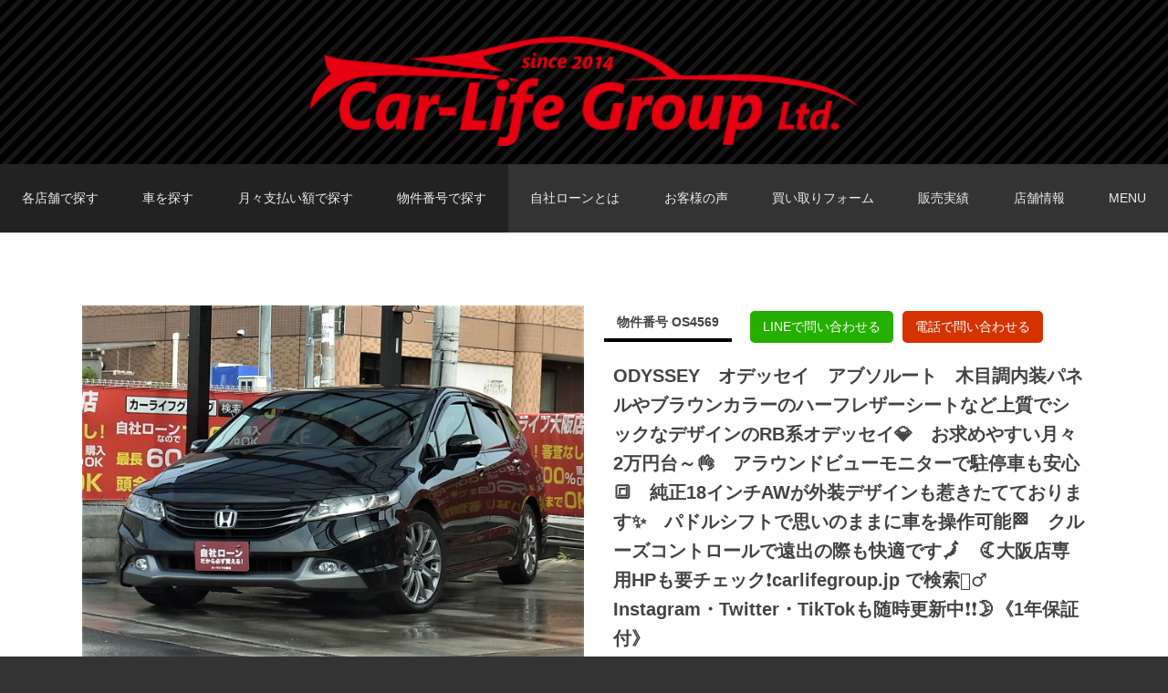

--- FILE ---
content_type: text/html; charset=UTF-8
request_url: https://loanok.jp/cars/202094
body_size: 12938
content:
<!DOCTYPE html>
<html lang="ja">
<head>
<meta charset="UTF-8">
<meta name="viewport" content="width=device-width, initial-scale=1, user-scalable=yes">
<title>ODYSSEYオデッセイアブソルート木目調内装パネルやブラウンカラーのハーフレザーシートなど上質でシ | 自社ローン カーライフグループ大阪店</title>
<meta name="description" content="カーライフ大阪店のODYSSEYオデッセイアブソルート木目調内装パネルやブラウンカラーのハーフレザーシートなど上質でシページです。純正HDDナビ（CD・DVD・フルセグTV・ミュージックサーバー）アラウンドビューモニター（全方位カメラ）ハーフレザーシート後席送風スイッチビルトインETC革巻きステアリングステアリングスイッチクルーズコントロールパドルシフトUS" />
<meta name="keywords" content="自社ローン,カーライフ,福岡,審査なし,中古車,ブラック,オートローン,大阪店" />
<meta property="og:title" content="ODYSSEYオデッセイアブソルート木目調内装パネルやブラウンカラーのハーフレザーシートなど上質でシ | 自社ローン カーライフグループ大阪店" />
<meta property="og:description" content="カーライフ大阪店のODYSSEYオデッセイアブソルート木目調内装パネルやブラウンカラーのハーフレザーシートなど上質でシページです。純正HDDナビ（CD・DVD・フルセグTV・ミュージックサーバー）アラウンドビューモニター（全方位カメラ）ハーフレザーシート後席送風スイッチビルトインETC革巻きステアリングステアリングスイッチクルーズコントロールパドルシフトUS"/>
<meta property="og:type" content="article" />
<meta property="og:url" content="https://loanok.jp/cars/202094" />
<meta property="og:image" content="https://loanok.jp/app/wp-content/uploads/2022/07/R0041721.Cjpg_.jpg" />
<meta property="og:site_name" content="自社ローン カーライフグループ" />
<meta name='robots' content='max-image-preview:large' />
<link rel='stylesheet' id='wp-block-library-css'  href='https://loanok.jp/app/wp-includes/css/dist/block-library/style.min.css?ver=6.0.11' media='all' />
<style id='global-styles-inline-css'>
body{--wp--preset--color--black: #000000;--wp--preset--color--cyan-bluish-gray: #abb8c3;--wp--preset--color--white: #ffffff;--wp--preset--color--pale-pink: #f78da7;--wp--preset--color--vivid-red: #cf2e2e;--wp--preset--color--luminous-vivid-orange: #ff6900;--wp--preset--color--luminous-vivid-amber: #fcb900;--wp--preset--color--light-green-cyan: #7bdcb5;--wp--preset--color--vivid-green-cyan: #00d084;--wp--preset--color--pale-cyan-blue: #8ed1fc;--wp--preset--color--vivid-cyan-blue: #0693e3;--wp--preset--color--vivid-purple: #9b51e0;--wp--preset--gradient--vivid-cyan-blue-to-vivid-purple: linear-gradient(135deg,rgba(6,147,227,1) 0%,rgb(155,81,224) 100%);--wp--preset--gradient--light-green-cyan-to-vivid-green-cyan: linear-gradient(135deg,rgb(122,220,180) 0%,rgb(0,208,130) 100%);--wp--preset--gradient--luminous-vivid-amber-to-luminous-vivid-orange: linear-gradient(135deg,rgba(252,185,0,1) 0%,rgba(255,105,0,1) 100%);--wp--preset--gradient--luminous-vivid-orange-to-vivid-red: linear-gradient(135deg,rgba(255,105,0,1) 0%,rgb(207,46,46) 100%);--wp--preset--gradient--very-light-gray-to-cyan-bluish-gray: linear-gradient(135deg,rgb(238,238,238) 0%,rgb(169,184,195) 100%);--wp--preset--gradient--cool-to-warm-spectrum: linear-gradient(135deg,rgb(74,234,220) 0%,rgb(151,120,209) 20%,rgb(207,42,186) 40%,rgb(238,44,130) 60%,rgb(251,105,98) 80%,rgb(254,248,76) 100%);--wp--preset--gradient--blush-light-purple: linear-gradient(135deg,rgb(255,206,236) 0%,rgb(152,150,240) 100%);--wp--preset--gradient--blush-bordeaux: linear-gradient(135deg,rgb(254,205,165) 0%,rgb(254,45,45) 50%,rgb(107,0,62) 100%);--wp--preset--gradient--luminous-dusk: linear-gradient(135deg,rgb(255,203,112) 0%,rgb(199,81,192) 50%,rgb(65,88,208) 100%);--wp--preset--gradient--pale-ocean: linear-gradient(135deg,rgb(255,245,203) 0%,rgb(182,227,212) 50%,rgb(51,167,181) 100%);--wp--preset--gradient--electric-grass: linear-gradient(135deg,rgb(202,248,128) 0%,rgb(113,206,126) 100%);--wp--preset--gradient--midnight: linear-gradient(135deg,rgb(2,3,129) 0%,rgb(40,116,252) 100%);--wp--preset--duotone--dark-grayscale: url('#wp-duotone-dark-grayscale');--wp--preset--duotone--grayscale: url('#wp-duotone-grayscale');--wp--preset--duotone--purple-yellow: url('#wp-duotone-purple-yellow');--wp--preset--duotone--blue-red: url('#wp-duotone-blue-red');--wp--preset--duotone--midnight: url('#wp-duotone-midnight');--wp--preset--duotone--magenta-yellow: url('#wp-duotone-magenta-yellow');--wp--preset--duotone--purple-green: url('#wp-duotone-purple-green');--wp--preset--duotone--blue-orange: url('#wp-duotone-blue-orange');--wp--preset--font-size--small: 13px;--wp--preset--font-size--medium: 20px;--wp--preset--font-size--large: 36px;--wp--preset--font-size--x-large: 42px;}.has-black-color{color: var(--wp--preset--color--black) !important;}.has-cyan-bluish-gray-color{color: var(--wp--preset--color--cyan-bluish-gray) !important;}.has-white-color{color: var(--wp--preset--color--white) !important;}.has-pale-pink-color{color: var(--wp--preset--color--pale-pink) !important;}.has-vivid-red-color{color: var(--wp--preset--color--vivid-red) !important;}.has-luminous-vivid-orange-color{color: var(--wp--preset--color--luminous-vivid-orange) !important;}.has-luminous-vivid-amber-color{color: var(--wp--preset--color--luminous-vivid-amber) !important;}.has-light-green-cyan-color{color: var(--wp--preset--color--light-green-cyan) !important;}.has-vivid-green-cyan-color{color: var(--wp--preset--color--vivid-green-cyan) !important;}.has-pale-cyan-blue-color{color: var(--wp--preset--color--pale-cyan-blue) !important;}.has-vivid-cyan-blue-color{color: var(--wp--preset--color--vivid-cyan-blue) !important;}.has-vivid-purple-color{color: var(--wp--preset--color--vivid-purple) !important;}.has-black-background-color{background-color: var(--wp--preset--color--black) !important;}.has-cyan-bluish-gray-background-color{background-color: var(--wp--preset--color--cyan-bluish-gray) !important;}.has-white-background-color{background-color: var(--wp--preset--color--white) !important;}.has-pale-pink-background-color{background-color: var(--wp--preset--color--pale-pink) !important;}.has-vivid-red-background-color{background-color: var(--wp--preset--color--vivid-red) !important;}.has-luminous-vivid-orange-background-color{background-color: var(--wp--preset--color--luminous-vivid-orange) !important;}.has-luminous-vivid-amber-background-color{background-color: var(--wp--preset--color--luminous-vivid-amber) !important;}.has-light-green-cyan-background-color{background-color: var(--wp--preset--color--light-green-cyan) !important;}.has-vivid-green-cyan-background-color{background-color: var(--wp--preset--color--vivid-green-cyan) !important;}.has-pale-cyan-blue-background-color{background-color: var(--wp--preset--color--pale-cyan-blue) !important;}.has-vivid-cyan-blue-background-color{background-color: var(--wp--preset--color--vivid-cyan-blue) !important;}.has-vivid-purple-background-color{background-color: var(--wp--preset--color--vivid-purple) !important;}.has-black-border-color{border-color: var(--wp--preset--color--black) !important;}.has-cyan-bluish-gray-border-color{border-color: var(--wp--preset--color--cyan-bluish-gray) !important;}.has-white-border-color{border-color: var(--wp--preset--color--white) !important;}.has-pale-pink-border-color{border-color: var(--wp--preset--color--pale-pink) !important;}.has-vivid-red-border-color{border-color: var(--wp--preset--color--vivid-red) !important;}.has-luminous-vivid-orange-border-color{border-color: var(--wp--preset--color--luminous-vivid-orange) !important;}.has-luminous-vivid-amber-border-color{border-color: var(--wp--preset--color--luminous-vivid-amber) !important;}.has-light-green-cyan-border-color{border-color: var(--wp--preset--color--light-green-cyan) !important;}.has-vivid-green-cyan-border-color{border-color: var(--wp--preset--color--vivid-green-cyan) !important;}.has-pale-cyan-blue-border-color{border-color: var(--wp--preset--color--pale-cyan-blue) !important;}.has-vivid-cyan-blue-border-color{border-color: var(--wp--preset--color--vivid-cyan-blue) !important;}.has-vivid-purple-border-color{border-color: var(--wp--preset--color--vivid-purple) !important;}.has-vivid-cyan-blue-to-vivid-purple-gradient-background{background: var(--wp--preset--gradient--vivid-cyan-blue-to-vivid-purple) !important;}.has-light-green-cyan-to-vivid-green-cyan-gradient-background{background: var(--wp--preset--gradient--light-green-cyan-to-vivid-green-cyan) !important;}.has-luminous-vivid-amber-to-luminous-vivid-orange-gradient-background{background: var(--wp--preset--gradient--luminous-vivid-amber-to-luminous-vivid-orange) !important;}.has-luminous-vivid-orange-to-vivid-red-gradient-background{background: var(--wp--preset--gradient--luminous-vivid-orange-to-vivid-red) !important;}.has-very-light-gray-to-cyan-bluish-gray-gradient-background{background: var(--wp--preset--gradient--very-light-gray-to-cyan-bluish-gray) !important;}.has-cool-to-warm-spectrum-gradient-background{background: var(--wp--preset--gradient--cool-to-warm-spectrum) !important;}.has-blush-light-purple-gradient-background{background: var(--wp--preset--gradient--blush-light-purple) !important;}.has-blush-bordeaux-gradient-background{background: var(--wp--preset--gradient--blush-bordeaux) !important;}.has-luminous-dusk-gradient-background{background: var(--wp--preset--gradient--luminous-dusk) !important;}.has-pale-ocean-gradient-background{background: var(--wp--preset--gradient--pale-ocean) !important;}.has-electric-grass-gradient-background{background: var(--wp--preset--gradient--electric-grass) !important;}.has-midnight-gradient-background{background: var(--wp--preset--gradient--midnight) !important;}.has-small-font-size{font-size: var(--wp--preset--font-size--small) !important;}.has-medium-font-size{font-size: var(--wp--preset--font-size--medium) !important;}.has-large-font-size{font-size: var(--wp--preset--font-size--large) !important;}.has-x-large-font-size{font-size: var(--wp--preset--font-size--x-large) !important;}
</style>
<link rel='stylesheet' id='cf7cf-style-css'  href='https://loanok.jp/app/wp-content/plugins/cf7-conditional-fields/style.css?ver=2.2.3' media='all' />
<script src='https://loanok.jp/app/wp-includes/js/jquery/jquery.min.js?ver=3.6.0' id='jquery-core-js'></script>
<script src='https://loanok.jp/app/wp-includes/js/jquery/jquery-migrate.min.js?ver=3.3.2' id='jquery-migrate-js'></script>
<script id='wpstg-global-js-extra'>
var wpstg = {"nonce":"bf9827d060"};
</script>
<script src='https://loanok.jp/app/wp-content/plugins/wp-staging/assets/js/dist/wpstg-blank-loader.min.js?ver=6.0.11' id='wpstg-global-js'></script>
<link rel="https://api.w.org/" href="https://loanok.jp/wp-json/" /><link rel="canonical" href="https://loanok.jp/cars/202094" />
<link rel="alternate" type="application/json+oembed" href="https://loanok.jp/wp-json/oembed/1.0/embed?url=https%3A%2F%2Floanok.jp%2Fcars%2F202094" />
<link rel="alternate" type="text/xml+oembed" href="https://loanok.jp/wp-json/oembed/1.0/embed?url=https%3A%2F%2Floanok.jp%2Fcars%2F202094&#038;format=xml" />
<link rel="icon" type="image/png" href="https://loanok.jp/app/wp-content/themes/carlife/assets/img/favicon.ico">
<link rel="stylesheet" media="all" href="https://loanok.jp/app/wp-content/themes/carlife/assets/css/default.css">
<link rel="stylesheet" media="all" href="https://loanok.jp/app/wp-content/themes/carlife/assets/css/font-awesome.min.css">
<link rel="stylesheet" href="//cdnjs.cloudflare.com/ajax/libs/fancybox/3.3.0/jquery.fancybox.min.css" />
<link rel="stylesheet" media="all" href="https://loanok.jp/app/wp-content/themes/carlife/assets/css/style.css?20260119">
<link rel="stylesheet" type="text/css" href="https://loanok.jp/app/wp-content/themes/carlife/assets/js/slick/slick.css" media="screen" />
<link rel="stylesheet" type="text/css" href="https://loanok.jp/app/wp-content/themes/carlife/assets/js/slick/slick-theme.css" media="screen" />
<style type=text/css>
.header-line-title{
    font-weight:bold;
    font-size:2em;
}
.header-line-subtitle{
    font-weight:bold;
    font-size:1.25em;
    margin-top:1em;
}
.header-line{
    display: grid;
    grid-template-columns:1fr 1fr 1fr;
    gap:10px;
    max-width:800px;
    margin:0 auto;
}
.header-line-inner{
    text-align:center;
    border:1px solid #fff;
    padding:10px 5px;

}
.header-line-inner>p{
    color:#fff;
    font-weight:bold;
    font-size:1.25em;
}
.header-line-btn{
}
.header-line-btn>img{
    width:unset;
}
@media not all and (min-width: 768px) {
    .header-line-subtitle{
    font-weight:bold;
    font-size:1em;
}
    .header-line{
        display: grid;
    grid-template-columns:1fr 1fr 1fr;
    gap:2px;
    width:100vw;
    margin:0 auto;
    }
    .header-line-inner{
        border:none;
    }
}
</style>
<script async src="https://www.googletagmanager.com/gtag/js?id=UA-114861494-1"></script>
<script>
  window.dataLayer = window.dataLayer || [];
  function gtag(){dataLayer.push(arguments);}
  gtag('js', new Date());
  gtag('config', 'UA-114861494-1');
</script>
<!-- Global site tag (gtag.js) - Google Ads: 799203478 -->
<script async src="https://www.googletagmanager.com/gtag/js?id=AW-799203478"></script>
<script>
  window.dataLayer = window.dataLayer || [];
  function gtag(){dataLayer.push(arguments);}
  gtag('js', new Date());

  gtag('config', 'AW-799203478');
</script>

    <script>
    window.addEventListener('load', function() {
    var selectors = document.querySelectorAll('[href*="tel:0474099818"]');
    for(var id=0; id <selectors.length; id++){
    selectors[id].addEventListener('click',  function() {
  gtag('event', 'conversion', {'send_to': 'AW-799203478/0dMNCImypOsBEJbBi_0C'});
    });
    }
    });
    </script>
    
    <script>
    window.addEventListener('load', function() {
    var selectors = document.querySelectorAll('[href*="https://loanok.jp/rentacarform.html?store=TOKYO"],[href*="https://loanok.jp/rentacar_delivery__form.html?store=TOKYO"]');
    for(var id=0; id <selectors.length; id++){
    selectors[id].addEventListener('click',  function() {
 gtag('event', 'conversion', {'send_to': 'AW-799203478/A5ceCPOqpOsBEJbBi_0C'});
    });
    }
    });
    </script>
    
        <script>
    window.addEventListener('load', function() {
    var selectors = document.querySelectorAll('[href*="tel:0929388871"]');
    for(var id=0; id <selectors.length; id++){
    selectors[id].addEventListener('click',  function() {
  gtag('event', 'conversion', {'send_to': 'AW-799203478/uoLRCPqilusBEJbBi_0C'});
    });
    }
    });
    </script>
    
    <script>
    window.addEventListener('load', function() {
    var selectors = document.querySelectorAll('[href*="https://loanok.jp/rentacarform.html?store=福岡店"],[href*="https://loanok.jp/rentacar_delivery__form.html?store=福岡店"]');
    for(var id=0; id <selectors.length; id++){
    selectors[id].addEventListener('click',  function() {
 gtag('event', 'conversion', {'send_to': 'AW-799203478/pjfWCJmVlusBEJbBi_0C'});
    });
    }
    });
    </script>
</head>

<body>
<div class="bodywrap">

    <header class="header">

        <div class="l_1 header_wrap">

                <h1>カーライフグループ</h1>
            <p class="logoimg"><a href="https://loanok.jp/"><img src="https://loanok.jp/app/wp-content/themes/carlife/assets/img/logo_head.png" alt="カーライフグループ"></a></p>
        </div>

        <div class="navpc">
            <nav class="l_1 mx_1440 flex fz_14">
                <ul class="ddmenu">
                    <li class="priority_1st bgg"><span class="no_link">各店舗で探す</span>
                        <ul>
                            <li>
                                <form role="search" method="get" id="searchform" action="https://loanok.jp/" >
                                    <input type="hidden" name="post_type" value="cars">
                                    <input type="hidden" name="form_type" value="store">
                                    <input type="hidden" name="store_id" value="3">
                                    <label for="submit_btn3" class="ddmenu_submit__label">TOKYO店在庫車両</label>
                                    <button type="submit" id="submit_btn3" value="" name="s" class="ddmenu_submit"></button>
                                </form>
                            </li>
                            <li>
                                <form role="search" method="get" id="searchform" action="https://loanok.jp/" >
                                    <input type="hidden" name="post_type" value="cars">
                                    <input type="hidden" name="form_type" value="store">
                                    <input type="hidden" name="store_id" value="2">
                                    <label for="submit_btn2" class="ddmenu_submit__label">大阪店在庫車両</label>
                                    <button type="submit" id="submit_btn2" value="" name="s" class="ddmenu_submit"></button>
                                </form>
                            </li>
                            <li>
                                <form role="search" method="get" id="searchform" action="https://loanok.jp/" >
                                    <input type="hidden" name="post_type" value="cars">
                                    <input type="hidden" name="form_type" value="store">
                                    <input type="hidden" name="store_id" value="1">
                                    <label for="submit_btn1" class="ddmenu_submit__label">福岡店在庫車両</label>
                                    <button type="submit" id="submit_btn1" value="" name="s" class="ddmenu_submit"></button>
                                </form>
                            </li>
                        </ul>
                    </li>
                    <li class="priority_1st bgg"><span class="no_link">車を探す</span>
                            <ul>
                                <li><a href="https://loanok.jp/uc_main_type.html">車種で探す</a></li>
                                <li><a href="https://loanok.jp/manufacturer.html">メーカーで探す</a></li>
                            </ul>
                        </li>
                    <li class="priority_1st bgg"><span class="no_link">月々支払い額で探す</span>
                        <ul>
                            <li>
                                <form role="search" method="get" id="searchform" action="https://loanok.jp/" >
                                <input type="hidden" name="post_type" value="cars">
                                <input type="hidden" name="form_type" value="price">
                                <input type="hidden" name="price_bottom" value="0">
                                <input type="hidden" name="price_up" value="19999">
                                <label for="submit_btn__price1" class="ddmenu_submit__label">〜19,999円</label>
                                <button type="submit" id="submit_btn__price1" value="" name="s" class="ddmenu_submit"></button>
                                </form>
                            </li>
                            <li>
                                <form role="search" method="get" id="searchform" action="https://loanok.jp/" >
                                <input type="hidden" name="post_type" value="cars">
                                <input type="hidden" name="form_type" value="price">
                                <input type="hidden" name="price_bottom" value="20000">
                                <input type="hidden" name="price_up" value="29999">
                                <label for="submit_btn__price3" class="ddmenu_submit__label">20,000円〜29,999円</label>
                                <button type="submit" id="submit_btn__price3" value="" name="s" class="ddmenu_submit"></button>
                                </form>
                            </li>
                            <li>
                                <form role="search" method="get" id="searchform" action="https://loanok.jp/" >
                                <input type="hidden" name="post_type" value="cars">
                                <input type="hidden" name="form_type" value="price">
                                <input type="hidden" name="price_bottom" value="30000">
                                <input type="hidden" name="price_up" value="39999">
                                <label for="submit_btn__price4" class="ddmenu_submit__label">30,000円〜39,999円</label>
                                <button type="submit" id="submit_btn__price4" value="" name="s" class="ddmenu_submit"></button>
                                </form>
                            </li>
                            <li>
                                <form role="search" method="get" id="searchform" action="https://loanok.jp/" >
                                <input type="hidden" name="post_type" value="cars">
                                <input type="hidden" name="form_type" value="price">
                                <input type="hidden" name="price_bottom" value="40000">
                                <input type="hidden" name="price_up" value="49999">
                                <label for="submit_btn__price5" class="ddmenu_submit__label">40,000円〜49,999円</label>
                                <button type="submit" id="submit_btn__price5" value="" name="s" class="ddmenu_submit"></button>
                                </form>
                            </li>
                            <li>
                                <form role="search" method="get" id="searchform" action="https://loanok.jp/" >
                                <input type="hidden" name="post_type" value="cars">
                                <input type="hidden" name="form_type" value="price">
                                <input type="hidden" name="price_bottom" value="50000">
                                <input type="hidden" name="price_up" value="200000">
                                <label for="submit_btn__price6" class="ddmenu_submit__label">50,000円〜</label>
                                <button type="submit" id="submit_btn__price6" value="" name="s" class="ddmenu_submit"></button>
                                </form>
                            </li>
                        </ul>
                    </li>
                    <li class="priority_3rd bgg nav_search">
                        <div class="searchbtn" id="nav_searchbtn">物件番号で探す</div>
                        <div class="searchform_wrap" id="nav_searchform">
                            <form role="search" method="get" id="searchform_btm" action="https://loanok.jp/" >
                                <input type="text" value="" name="item_num" placeholder="物件番号" />
                                <input type="hidden" name="post_type" value="cars">
                                <input type="hidden" name="form_type" value="item_number">
                                <label for="submit_btn_btm" class="submit_btn__label"><i class="fa fa-search"></i></label>
                                <button type="submit" id="submit_btn_btm" value="" name="s" class="ddmenu_submit"></button>
                            </form>
                        </div>
                    </li>
                    <li class="priority_2nd"><a href="https://loanok.jp/myloan.html">自社ローンとは</a></li>
                    <li class="priority_4th"><span class="no_link">お客様の声</span>
                        <ul>
                            <li>
                                <a href="http://www.carsensor.net/shop/chiba/307941003/review/" target="_blank" rel="nofollow">カーセンサーTOKYO店の口コミ</a>
                            </li>
                            <li>
                                <a href="http://www.carsensor.net/shop/osaka/312366001/review/" target="_blank" rel="nofollow">カーセンサー大阪店の口コミ</a>
                            </li>
                            <li>
                                <a href="http://www.carsensor.net/shop/fukuoka/307941001/review/" target="_blank" rel="nofollow">カーセンサー福岡店の口コミ</a>
                            </li>
                            <li>
                                <a href="https://www.goo-net.com/user_review/0520259/detail.html" target="_blank" rel="nofollow">グーネットTOKYO店の口コミ</a>
                            </li>
                            <li>
                                <a href="https://www.goo-net.com/user_review/0802583/detail.html" target="_blank" rel="nofollow">グーネット福岡店の口コミ</a>
                            </li>
                        </ul>
                    </li>
                    <li class="priority_4th"><a href="https://loanok.jp/purchaseform.html">買い取りフォーム</a></li>
                    <li class="priority_3rd"><a href="https://loanok.jp/soldout.html">販売実績</a></li>
                    <li class="priority_2nd"><a href="https://loanok.jp/shop000.html">店舗情報</a></li>
                    <li class="menu_trigger">MENU</li>
                </ul>
            </nav>
        </div>

    </header>

<main class="c_single_wrap">
  <div class="l_1 l_side">

    <div class="flex c_single_01">
      <div class="c_l">
                <ul class="carimg_slider">
          <li class="carimg_thumb1"><img width="1280" height="960" src="https://loanok.jp/app/wp-content/uploads/2022/07/R0041721.Cjpg_.jpg" class="cars_img__lrg carimg_thumb1" alt="" loading="lazy" srcset="https://loanok.jp/app/wp-content/uploads/2022/07/R0041721.Cjpg_.jpg 1280w, https://loanok.jp/app/wp-content/uploads/2022/07/R0041721.Cjpg_-768x576.jpg 768w, https://loanok.jp/app/wp-content/uploads/2022/07/R0041721.Cjpg_-400x300.jpg 400w" sizes="(max-width: 1280px) 100vw, 1280px" /></li><li class="carimg_thumb2"><img width="1280" height="960" src="https://loanok.jp/app/wp-content/uploads/2022/07/R0041723.Cjpg_.jpg" class="cars_img__lrg carimg_thumb2" alt="" loading="lazy" srcset="https://loanok.jp/app/wp-content/uploads/2022/07/R0041723.Cjpg_.jpg 1280w, https://loanok.jp/app/wp-content/uploads/2022/07/R0041723.Cjpg_-768x576.jpg 768w, https://loanok.jp/app/wp-content/uploads/2022/07/R0041723.Cjpg_-400x300.jpg 400w" sizes="(max-width: 1280px) 100vw, 1280px" /></li><li class="carimg_thumb3"><img width="1280" height="960" src="https://loanok.jp/app/wp-content/uploads/2022/07/R0041693.Cjpg_.jpg" class="cars_img__lrg carimg_thumb3" alt="" loading="lazy" srcset="https://loanok.jp/app/wp-content/uploads/2022/07/R0041693.Cjpg_.jpg 1280w, https://loanok.jp/app/wp-content/uploads/2022/07/R0041693.Cjpg_-768x576.jpg 768w, https://loanok.jp/app/wp-content/uploads/2022/07/R0041693.Cjpg_-400x300.jpg 400w" sizes="(max-width: 1280px) 100vw, 1280px" /></li><li class="carimg_thumb4"><img width="1280" height="960" src="https://loanok.jp/app/wp-content/uploads/2022/07/R0041690.Cjpg_.jpg" class="cars_img__lrg carimg_thumb4" alt="" loading="lazy" srcset="https://loanok.jp/app/wp-content/uploads/2022/07/R0041690.Cjpg_.jpg 1280w, https://loanok.jp/app/wp-content/uploads/2022/07/R0041690.Cjpg_-768x576.jpg 768w, https://loanok.jp/app/wp-content/uploads/2022/07/R0041690.Cjpg_-400x300.jpg 400w" sizes="(max-width: 1280px) 100vw, 1280px" /></li><li class="carimg_thumb5"><img width="1280" height="960" src="https://loanok.jp/app/wp-content/uploads/2022/07/R0041718C.jpg" class="cars_img__lrg carimg_thumb5" alt="" loading="lazy" srcset="https://loanok.jp/app/wp-content/uploads/2022/07/R0041718C.jpg 1280w, https://loanok.jp/app/wp-content/uploads/2022/07/R0041718C-768x576.jpg 768w, https://loanok.jp/app/wp-content/uploads/2022/07/R0041718C-400x300.jpg 400w" sizes="(max-width: 1280px) 100vw, 1280px" /></li><li class="carimg_thumb6"><img width="1280" height="960" src="https://loanok.jp/app/wp-content/uploads/2022/07/R0041692.Cjpg_.jpg" class="cars_img__lrg carimg_thumb6" alt="" loading="lazy" srcset="https://loanok.jp/app/wp-content/uploads/2022/07/R0041692.Cjpg_.jpg 1280w, https://loanok.jp/app/wp-content/uploads/2022/07/R0041692.Cjpg_-768x576.jpg 768w, https://loanok.jp/app/wp-content/uploads/2022/07/R0041692.Cjpg_-400x300.jpg 400w" sizes="(max-width: 1280px) 100vw, 1280px" /></li><li class="carimg_thumb7"><img width="1280" height="960" src="https://loanok.jp/app/wp-content/uploads/2022/07/R0041710.jpg" class="cars_img__lrg carimg_thumb7" alt="" loading="lazy" srcset="https://loanok.jp/app/wp-content/uploads/2022/07/R0041710.jpg 1280w, https://loanok.jp/app/wp-content/uploads/2022/07/R0041710-768x576.jpg 768w, https://loanok.jp/app/wp-content/uploads/2022/07/R0041710-400x300.jpg 400w" sizes="(max-width: 1280px) 100vw, 1280px" /></li><li class="carimg_thumb8"><img width="1280" height="960" src="https://loanok.jp/app/wp-content/uploads/2022/07/R0041714.jpg" class="cars_img__lrg carimg_thumb8" alt="" loading="lazy" srcset="https://loanok.jp/app/wp-content/uploads/2022/07/R0041714.jpg 1280w, https://loanok.jp/app/wp-content/uploads/2022/07/R0041714-768x576.jpg 768w, https://loanok.jp/app/wp-content/uploads/2022/07/R0041714-400x300.jpg 400w" sizes="(max-width: 1280px) 100vw, 1280px" /></li><li class="carimg_thumb9"><img width="1280" height="960" src="https://loanok.jp/app/wp-content/uploads/2022/07/R0041712.jpg" class="cars_img__lrg carimg_thumb9" alt="" loading="lazy" srcset="https://loanok.jp/app/wp-content/uploads/2022/07/R0041712.jpg 1280w, https://loanok.jp/app/wp-content/uploads/2022/07/R0041712-768x576.jpg 768w, https://loanok.jp/app/wp-content/uploads/2022/07/R0041712-400x300.jpg 400w" sizes="(max-width: 1280px) 100vw, 1280px" /></li><li class="carimg_thumb10"><img width="1280" height="960" src="https://loanok.jp/app/wp-content/uploads/2022/07/R0041713.jpg" class="cars_img__lrg carimg_thumb10" alt="" loading="lazy" srcset="https://loanok.jp/app/wp-content/uploads/2022/07/R0041713.jpg 1280w, https://loanok.jp/app/wp-content/uploads/2022/07/R0041713-768x576.jpg 768w, https://loanok.jp/app/wp-content/uploads/2022/07/R0041713-400x300.jpg 400w" sizes="(max-width: 1280px) 100vw, 1280px" /></li><li class="carimg_thumb11"><img width="1280" height="960" src="https://loanok.jp/app/wp-content/uploads/2022/07/R0041711.jpg" class="cars_img__lrg carimg_thumb11" alt="" loading="lazy" srcset="https://loanok.jp/app/wp-content/uploads/2022/07/R0041711.jpg 1280w, https://loanok.jp/app/wp-content/uploads/2022/07/R0041711-768x576.jpg 768w, https://loanok.jp/app/wp-content/uploads/2022/07/R0041711-400x300.jpg 400w" sizes="(max-width: 1280px) 100vw, 1280px" /></li><li class="carimg_thumb12"><img width="1280" height="960" src="https://loanok.jp/app/wp-content/uploads/2022/07/R0041731.jpg" class="cars_img__lrg carimg_thumb12" alt="" loading="lazy" srcset="https://loanok.jp/app/wp-content/uploads/2022/07/R0041731.jpg 1280w, https://loanok.jp/app/wp-content/uploads/2022/07/R0041731-768x576.jpg 768w, https://loanok.jp/app/wp-content/uploads/2022/07/R0041731-400x300.jpg 400w" sizes="(max-width: 1280px) 100vw, 1280px" /></li><li class="carimg_thumb13"><img width="1280" height="960" src="https://loanok.jp/app/wp-content/uploads/2022/07/R0041726.jpg" class="cars_img__lrg carimg_thumb13" alt="" loading="lazy" srcset="https://loanok.jp/app/wp-content/uploads/2022/07/R0041726.jpg 1280w, https://loanok.jp/app/wp-content/uploads/2022/07/R0041726-768x576.jpg 768w, https://loanok.jp/app/wp-content/uploads/2022/07/R0041726-400x300.jpg 400w" sizes="(max-width: 1280px) 100vw, 1280px" /></li><li class="carimg_thumb14"><img width="1280" height="960" src="https://loanok.jp/app/wp-content/uploads/2022/07/R0041727.jpg" class="cars_img__lrg carimg_thumb14" alt="" loading="lazy" srcset="https://loanok.jp/app/wp-content/uploads/2022/07/R0041727.jpg 1280w, https://loanok.jp/app/wp-content/uploads/2022/07/R0041727-768x576.jpg 768w, https://loanok.jp/app/wp-content/uploads/2022/07/R0041727-400x300.jpg 400w" sizes="(max-width: 1280px) 100vw, 1280px" /></li><li class="carimg_thumb15"><img width="640" height="480" src="https://loanok.jp/app/wp-content/uploads/2022/07/ae46b1f460ee46f789c27b264a6cb421-2.jpg" class="cars_img__lrg carimg_thumb15" alt="" loading="lazy" srcset="https://loanok.jp/app/wp-content/uploads/2022/07/ae46b1f460ee46f789c27b264a6cb421-2.jpg 640w, https://loanok.jp/app/wp-content/uploads/2022/07/ae46b1f460ee46f789c27b264a6cb421-2-400x300.jpg 400w" sizes="(max-width: 640px) 100vw, 640px" /></li><li class="carimg_thumb16"><img width="1280" height="960" src="https://loanok.jp/app/wp-content/uploads/2022/07/R0041703.jpg" class="cars_img__lrg carimg_thumb16" alt="" loading="lazy" srcset="https://loanok.jp/app/wp-content/uploads/2022/07/R0041703.jpg 1280w, https://loanok.jp/app/wp-content/uploads/2022/07/R0041703-768x576.jpg 768w, https://loanok.jp/app/wp-content/uploads/2022/07/R0041703-400x300.jpg 400w" sizes="(max-width: 1280px) 100vw, 1280px" /></li><li class="carimg_thumb17"><img width="1280" height="960" src="https://loanok.jp/app/wp-content/uploads/2022/07/R0041709.jpg" class="cars_img__lrg carimg_thumb17" alt="" loading="lazy" srcset="https://loanok.jp/app/wp-content/uploads/2022/07/R0041709.jpg 1280w, https://loanok.jp/app/wp-content/uploads/2022/07/R0041709-768x576.jpg 768w, https://loanok.jp/app/wp-content/uploads/2022/07/R0041709-400x300.jpg 400w" sizes="(max-width: 1280px) 100vw, 1280px" /></li><li class="carimg_thumb18"><img width="1280" height="960" src="https://loanok.jp/app/wp-content/uploads/2022/07/R0041696.jpg" class="cars_img__lrg carimg_thumb18" alt="" loading="lazy" srcset="https://loanok.jp/app/wp-content/uploads/2022/07/R0041696.jpg 1280w, https://loanok.jp/app/wp-content/uploads/2022/07/R0041696-768x576.jpg 768w, https://loanok.jp/app/wp-content/uploads/2022/07/R0041696-400x300.jpg 400w" sizes="(max-width: 1280px) 100vw, 1280px" /></li><li class="carimg_thumb19"><img width="1280" height="960" src="https://loanok.jp/app/wp-content/uploads/2022/07/R0041724.jpg" class="cars_img__lrg carimg_thumb19" alt="" loading="lazy" srcset="https://loanok.jp/app/wp-content/uploads/2022/07/R0041724.jpg 1280w, https://loanok.jp/app/wp-content/uploads/2022/07/R0041724-768x576.jpg 768w, https://loanok.jp/app/wp-content/uploads/2022/07/R0041724-400x300.jpg 400w" sizes="(max-width: 1280px) 100vw, 1280px" /></li><li class="carimg_thumb20"><img width="1280" height="960" src="https://loanok.jp/app/wp-content/uploads/2022/07/R0041694.jpg" class="cars_img__lrg carimg_thumb20" alt="" loading="lazy" srcset="https://loanok.jp/app/wp-content/uploads/2022/07/R0041694.jpg 1280w, https://loanok.jp/app/wp-content/uploads/2022/07/R0041694-768x576.jpg 768w, https://loanok.jp/app/wp-content/uploads/2022/07/R0041694-400x300.jpg 400w" sizes="(max-width: 1280px) 100vw, 1280px" /></li><li class="carimg_thumb21"><img width="1280" height="960" src="https://loanok.jp/app/wp-content/uploads/2022/07/R0041688.jpg" class="cars_img__lrg carimg_thumb21" alt="" loading="lazy" srcset="https://loanok.jp/app/wp-content/uploads/2022/07/R0041688.jpg 1280w, https://loanok.jp/app/wp-content/uploads/2022/07/R0041688-768x576.jpg 768w, https://loanok.jp/app/wp-content/uploads/2022/07/R0041688-400x300.jpg 400w" sizes="(max-width: 1280px) 100vw, 1280px" /></li>        </ul>
        <ul class="carimg_slider__thumb">
          <li class="thumb1"><img width="150" height="150" src="https://loanok.jp/app/wp-content/uploads/2022/07/R0041721.Cjpg_-150x150.jpg" class="cars_img__thumbnail" alt="" loading="lazy" /></li><li class="thumb2"><img width="150" height="150" src="https://loanok.jp/app/wp-content/uploads/2022/07/R0041723.Cjpg_-150x150.jpg" class="cars_img__thumbnail" alt="" loading="lazy" /></li><li class="thumb3"><img width="150" height="150" src="https://loanok.jp/app/wp-content/uploads/2022/07/R0041693.Cjpg_-150x150.jpg" class="cars_img__thumbnail" alt="" loading="lazy" /></li><li class="thumb4"><img width="150" height="150" src="https://loanok.jp/app/wp-content/uploads/2022/07/R0041690.Cjpg_-150x150.jpg" class="cars_img__thumbnail" alt="" loading="lazy" /></li><li class="thumb5"><img width="150" height="150" src="https://loanok.jp/app/wp-content/uploads/2022/07/R0041718C-150x150.jpg" class="cars_img__thumbnail" alt="" loading="lazy" /></li><li class="thumb6"><img width="150" height="150" src="https://loanok.jp/app/wp-content/uploads/2022/07/R0041692.Cjpg_-150x150.jpg" class="cars_img__thumbnail" alt="" loading="lazy" /></li><li class="thumb7"><img width="150" height="150" src="https://loanok.jp/app/wp-content/uploads/2022/07/R0041710-150x150.jpg" class="cars_img__thumbnail" alt="" loading="lazy" /></li><li class="thumb8"><img width="150" height="150" src="https://loanok.jp/app/wp-content/uploads/2022/07/R0041714-150x150.jpg" class="cars_img__thumbnail" alt="" loading="lazy" /></li><li class="thumb9"><img width="150" height="150" src="https://loanok.jp/app/wp-content/uploads/2022/07/R0041712-150x150.jpg" class="cars_img__thumbnail" alt="" loading="lazy" /></li><li class="thumb10"><img width="150" height="150" src="https://loanok.jp/app/wp-content/uploads/2022/07/R0041713-150x150.jpg" class="cars_img__thumbnail" alt="" loading="lazy" /></li><li class="thumb11"><img width="150" height="150" src="https://loanok.jp/app/wp-content/uploads/2022/07/R0041711-150x150.jpg" class="cars_img__thumbnail" alt="" loading="lazy" /></li><li class="thumb12"><img width="150" height="150" src="https://loanok.jp/app/wp-content/uploads/2022/07/R0041731-150x150.jpg" class="cars_img__thumbnail" alt="" loading="lazy" /></li><li class="thumb13"><img width="150" height="150" src="https://loanok.jp/app/wp-content/uploads/2022/07/R0041726-150x150.jpg" class="cars_img__thumbnail" alt="" loading="lazy" /></li><li class="thumb14"><img width="150" height="150" src="https://loanok.jp/app/wp-content/uploads/2022/07/R0041727-150x150.jpg" class="cars_img__thumbnail" alt="" loading="lazy" /></li><li class="thumb15"><img width="150" height="150" src="https://loanok.jp/app/wp-content/uploads/2022/07/ae46b1f460ee46f789c27b264a6cb421-2-150x150.jpg" class="cars_img__thumbnail" alt="" loading="lazy" /></li><li class="thumb16"><img width="150" height="150" src="https://loanok.jp/app/wp-content/uploads/2022/07/R0041703-150x150.jpg" class="cars_img__thumbnail" alt="" loading="lazy" /></li><li class="thumb17"><img width="150" height="150" src="https://loanok.jp/app/wp-content/uploads/2022/07/R0041709-150x150.jpg" class="cars_img__thumbnail" alt="" loading="lazy" /></li><li class="thumb18"><img width="150" height="150" src="https://loanok.jp/app/wp-content/uploads/2022/07/R0041696-150x150.jpg" class="cars_img__thumbnail" alt="" loading="lazy" /></li><li class="thumb19"><img width="150" height="150" src="https://loanok.jp/app/wp-content/uploads/2022/07/R0041724-150x150.jpg" class="cars_img__thumbnail" alt="" loading="lazy" /></li><li class="thumb20"><img width="150" height="150" src="https://loanok.jp/app/wp-content/uploads/2022/07/R0041694-150x150.jpg" class="cars_img__thumbnail" alt="" loading="lazy" /></li><li class="thumb21"><img width="150" height="150" src="https://loanok.jp/app/wp-content/uploads/2022/07/R0041688-150x150.jpg" class="cars_img__thumbnail" alt="" loading="lazy" /></li>        </ul>
              </div>
      <div class="c_r">
        <div class="c_r__col">
                    <div class="cars_itemnumber">
            <p class="fz_14 num"><span>物件番号 OS4569</span></p><p class="fz_14 line_btn"><a href="https://line.me/R/ti/p/%40jnv7154c">LINEで問い合わせる</a></p><p class="fz_14 phone_btn"><a href="tel:0722907729">電話で問い合わせる</a></p>          </div>
          <h2 class="fz_20">ODYSSEY　オデッセイ　アブソルート　木目調内装パネルやブラウンカラーのハーフレザーシートなど上質でシックなデザインのRB系オデッセイ💎　お求めやすい月々2万円台～👌　アラウンドビューモニターで駐停車も安心🔳　純正18インチAWが外装デザインも惹きたてております✨　パドルシフトで思いのままに車を操作可能🏁　クルーズコントロールで遠出の際も快適です🗾　🌜大阪店専用HPも要チェック❗carlifegroup.jp で検索🕵️‍♂️　Instagram・Twitter・TikTokも随時更新中❗❗🌛《1年保証付》</h2>
                    <h3 class="fz_14">モデューロ・サイドステップLEDウェルカムライトがカッコイイです(*^^*)💡</h3>                              <div class="point clearfix">
            <h4 class="fz_12 point_ttl">ここがポイント！</h4>
            <div class="fz_13 point_cont"><p>純正HDDナビ（CD・DVD・フルセグTV・ミュージックサーバー）　アラウンドビューモニター（全方位カメラ）　ハーフレザーシート　後席送風スイッチ　ビルトインETC　革巻きステアリング　ステアリングスイッチ　クルーズコントロール　パドルシフト　USB接続端子　AUTOライト　スマートキー　モデューロ・サイドステップLEDウェルカムライト　純正18インチAW　HIDヘッドライト　フォグランプ　ウインカーミラー</p>
<p>&nbsp;</p>
<p>他装備は下記装備表をご覧下さい☆</p>
</div>
          </div>
                  </div>
        <div class="c_r__col">
          <h4 class="fz_14">購入プラン</h4>
          <div class="fz_13 after_option__area"><a href="https://loanok.jp/guarantee.html"><em>1年間無料保証付</em><span>詳しくはこちら > </span></a></div>          <div class="flex c_single_plice">
          <section class="c_ll">
                  <p class="fz_14 c_single_pliceTtl">自社ローンでの月々支払い額</p>
                                      <h5 class="fz_14 month"><strong class="monthly_price__ttl">
                        29,300                      </strong>円～</h5>
                    <ul class="fz_12 monthly_price__list">
                      <li>12回月々 91,600円</li><li>24回月々 49,900円</li><li>36回月々 36,100円</li><li>48回月々 29,300円</li>                    </ul>
                </section>
                          <section class="c_ll">
                            <p class="fz_14">車両本体価格</p><h5 class="total"><strong>74<span class="total_zero">.0</span></strong><span class="total_unit">万円</span></h5>              <p class="fz_14">現金一括支払価格</p><p class="max"><strong>100<span class="total_zero">.0</span></strong><span class="total_unit">万円</span></p>                          </section>
                      </div>
        </div>
        <div class="c_r__col">
          <dl class="fz_13 flex list_01">
                        <div><dt>年式</dt><dd><span>H23(2011)年</span></dd></div>            
                        <div><dt>走行距離</dt><dd><span>98,000km</span></dd></div>                                    <div><dt>車検</dt><dd>2年付</dd></div>                                    <div><dt>修復歴</dt><dd>なし</dd></div>                                    <div><dt>販売店</dt><dd><span class="store_color osaka">大阪店</span></dd></div>                      </dl>
        </div>
        <div class="c_r__col">
                    <a href="https://loanok.jp/mail.html?store=大阪店&cars_itemnumber=OS4569&car_name=ODYSSEY　オデッセイ　アブソルート　木目調内装パネルやブラウンカラーのハーフレザーシートなど上質でシックなデザインのRB系オデッセイ💎　お求めやすい月々2万円台～👌　アラウンドビューモニターで駐停車も安心🔳　純正18インチAWが外装デザインも惹きたてております✨　パドルシフトで思いのままに車を操作可能🏁　クルーズコントロールで遠出の際も快適です🗾　🌜大阪店専用HPも要チェック❗carlifegroup.jp で検索🕵️‍♂️　Instagram・Twitter・TikTokも随時更新中❗❗🌛《1年保証付》" class="btn fz_24">在庫確認・購入お申込み</a><p class="fz_14 tel">お電話でのお問い合わせ<a href="0722907729" class="fz_24">072-290-7729</a></p><div class="md_cvn__btn"><p class="fz_14 line__btn"><a href="https://line.me/R/ti/p/%40jnv7154c">LINEで問い合わせる</a></p><p class="fz_14 phone__btn"><a href="tel:0722907729">電話で問い合わせる</a></p></div>        </div>
      </div>
    </div><!-- c_single_01 -->
    <div class="flex c_single_02">

      <div class="c_l">
        <h4 class="fz_14">基本情報</h4>
        <dl class="flex info_list">
                    <div class="info_list__col min"><dt>年式(初度登録年)</dt><dd><span>H23(2011)年</span></dd></div>                              <div class="info_list__col min"><dt>車検</dt><dd>2年付</dd></div>                              <div class="info_list__col min"><dt>ワンオーナー</dt><dd>-</dd></div>                                        <div class="info_list__col min"><dt>修復歴</dt><dd>なし</dd></div>                    <div class="info_list__col min"><dt>メンテナンスノート</dt><dd>-</dd></div>          <div class="info_list__col min"><dt>車両取扱説明書</dt><dd>-</dd></div>                  </dl>
      </div>

      <div class="c_r">
        <h4 class="fz_14">基本スペック</h4>
        <dl class="fz_12 flex info_list">
                    <div class="info_list__col min"><dt>走行距離</dt><dd><span>98,000km</span></dd></div>          <div class="info_list__col min"><dt>ボディ色</dt><dd> ブラック</dd></div>          <div class="info_list__col min"><dt>シフト</dt><dd> IAT</dd></div>          <div class="info_list__col min"><dt>排気量</dt><dd> 2400cc</dd></div>          <div class="info_list__col min"><dt>乗車定員</dt><dd> 7</dd></div>          <div class="info_list__col min"><dt>ハンドル</dt><dd> 右ハンドル</dd></div>          <div class="info_list__col min"><dt>ドア数</dt><dd> 5</dd></div>          <div class="info_list__col min"><dt>車台番号</dt><dd> ****396</dd></div>                  </dl>
      </div>
    </div>

        <div class="flex c_single_03">
      <ul class="clearfix fz_12">
        
        <li class="out">エアコン・ クーラー</li>        <li class="out">パワステ</li>        <li class="out">パワーウィンドウ</li>        <li>Wエアコン</li>        <li class="out">キーレス</li>        <li>プッシュスタート</li>        <li class="out">スマートキー</li>        <li class="out">ETC</li>        <li class="max out">カーナビ：<span class="option">HDD</span></li>        <li class="max out">テレビ：<span class="option">フルセグ</span></li>        <li class="max out">映像：<span class="option">DVD</span></li>        <li class="maximum out">オーディオ：<span class="option">CD</span><span class="option">ミュージックサーバー</span></li>        <li class="max">ミュージックプレイヤー接続可</li>        <li>後席モニター</li>        <li>ベンチシート</li>        <li class="out">3列シート</li>        <li>ウォークスルー</li>        <li>電動シート</li>        <li>シートエアコン</li>        <li>シートヒーター</li>        <li>フルフラットシート</li>        <li>オットマン</li>        <li>本革シート</li>        <li class="max">スライドドア：：-</li>        <li class="maximum out">エアバッグ：<span class="option">運転席</span><span class="option">助手席</span></li>        <li>アイドリングストップ</li>        <li class="max out">カメラ：<span class="option">フロント</span><span class="option">サイド</span><span class="option">バック</span><span class="option">全周囲</span></li>        <li>障害物センサー</li>        <li class="out">クルーズコントロール</li>        <li class="out">ABS</li>        <li class="out">盗難防止装置</li>        <li>電動リアゲート</li>        <li class="max">サンルーフ・ガラスルーフ</li>
        <li class="max out">ヘッドライト：<span class="option">ディスチャージド</span></li>        <li>フルエアロ</li>        <li>ローダウン</li>        <li class="max out">アルミホイール：純正 (18インチ)</li>        <li>リフトアップ</li>        <li>寒冷地仕様</li>        <li>ターボ</li>        
      </ul>
    </div>
  </div>

</main>

<aside class="c_single_04">
  <div class="flex l_1 l_side contact">
    <div class="c_l">
            <section class="clearfix store"><h3 class="fz_20">カーライフ大阪店</h3><p><a href="tel:0722907729" class="tel fz_24">072-290-7729</a></p><div class="md_cvn__btn obi"><p class="fz_14 line__btn"><a href="https://line.me/R/ti/p/%40jnv7154c">LINEで問い合わせる</a></p><p class="fz_14 phone__btn"><a href="tel:0722907729">電話で問い合わせる</a></p></div></section><p class="fz_14">大阪府堺市美原区小寺459番1</p><p class="fz_14">平日：10:00～18:00　日祭日：10:00～18:00<br>定休日：年中無休 (但しお盆、年末年始を除く)</p>    </div>
    <div class="c_r clearfix">
      <a href="https://loanok.jp/mail.html?store=大阪店&cars_itemnumber=OS4569&car_name=ODYSSEY　オデッセイ　アブソルート　木目調内装パネルやブラウンカラーのハーフレザーシートなど上質でシックなデザインのRB系オデッセイ💎　お求めやすい月々2万円台～👌　アラウンドビューモニターで駐停車も安心🔳　純正18インチAWが外装デザインも惹きたてております✨　パドルシフトで思いのままに車を操作可能🏁　クルーズコントロールで遠出の際も快適です🗾　🌜大阪店専用HPも要チェック❗carlifegroup.jp で検索🕵️‍♂️　Instagram・Twitter・TikTokも随時更新中❗❗🌛《1年保証付》" class="btn fz_24">在庫確認・購入お申込み</a>    </div>
  </div>
</aside>

2minivanstwagon<div class="search_body">
  <div class="flex carlist l_1 car_list__wrap">
        <article class="car_post__article fz_12">
                    <a href="https://loanok.jp/cars/285051" class="car_post__link">
        <figure class="car_img"><img src="https://loanok.jp/app/wp-content/uploads/2024/03/RIMG8317cc-1-400x300.jpg" class="cars_img__lrg desktop" alt="COROLLA FIELDER　カローラフィールダー　HV　G　カタログ燃費33.0km/L⛽️　1,500ccなので自動車税も安く、お財布に優しいコンパクトカーです💰️　フルフラット可能なので大きなお荷物でもスイスイ積み込み可能📦️　純正SDナビでBluetoothオーディオ視聴可能🎵　お仕事やレジャーなど万能に活躍できます✨️　ビルトインETC付きなので出張や遠出の際にも便利です🗾　🌜大阪店専用HPも要チェック❗carlifegroup.jp で検索🕵️‍♂️　Instagram・Twitter・TikTokも随時更新中❗❗🌛《1年保証付》"></figure>        <span class="gurantee_bn"><img src="https://loanok.jp/app/wp-content/themes/carlife/assets/img/gurantee_bn.png" alt="自社ローンなのに1年間無料保証付!"></span>        </a>
                <div class="car_detail01">
            <h3 class="fz_18 car_detail__ttl"><a href="https://loanok.jp/cars/285051">COROLLA FIELDER　カローラフィールダー　HV　G　カタログ燃費33.0km/L⛽️　1,500ccなので自動車税も安く、お財布に優しいコンパクトカーです💰️　フルフラ...</a></h3>
                            <p>プリウスより維持費が安く、アクアよりも室内が広い良いとこ取りなハイブリッドワゴンです🍀</p>                    </div>
        <div class="car_detail02">
            <div class="c_l store_osaka"><p class="store_color osaka">販売店：大阪店</p>            <p class="itennum">[物件番号 OS6178]</p>            </div>
                <div class="c_r">
                 <h4>月々 <span class="fz_30 monthly_price">
         26,600         </span>円～</h4>
                     <p class="bodyprice">車両本体価格<span class="fz_18">84</span><span class="fz_14">.0</span>万円</p><p class="bodyprice">現金一括支払価格<span class="fz_18">105</span><span class="fz_14">.0</span>万円</p>
       
        <p class="bounus_price after_option">1年間無料保証付</p>

            </div>
        </div>
        <ul class="flex car_detail03">
                  <li>年式<span>H26(2014)年</span></li>                     <li>走行距離<span class="bold">86,000km</span></li>                     <li>シフト<span>FAT</span></li>       <li>排気量<span>1500cc</span></li>       
              <li>車検<span>2年付</span></li>               </ul>
        <div class="car_detail04">
                <p class="car_text">純正SDナビ（CD・DVD・フルセグTV・Bluetoothオーディオ・SD）　ビルトインETC　ナノイー搭載エアコン　プッシュスタート&amp;スマートキー　革巻きステアリング　ステアリングスイッチ　フルフラットシート　ウインカーミラー　純正15インチスチールホイール　メンテナンスノート＆取説
他装備は下記装備表をご覧下さい☆
</p>
                  <a href="https://loanok.jp/cars/285051" class="btn_more">詳しく見る</a>
        </div>
    <a href="https://loanok.jp/cars/285051" class="moblie_link"><i class="fa fa-chevron-right"></i></a>
</article>        <article class="car_post__article fz_12">
                    <a href="https://loanok.jp/cars/384915" class="car_post__link">
        <figure class="car_img"><img src="https://loanok.jp/app/wp-content/uploads/2025/12/S__121004099_0C-400x300.jpg" class="cars_img__lrg desktop" alt="プリウスα　S　社外9インチナビ📺大画面で映像を楽しめます🥳　前後ドライブレコーダー🎥もあり、安心装備搭載🔧　3列シートの7人乗りtypeで、HYBRIDの低燃費で、大人数の移動にも最適の車両です🚘　フリップダウンモニター付きで2.3列目も退屈しません📱　🌜大阪店専用HPも要チェック❗carlifegroup.jp で検索🕵️‍♂️　Instagram・Twitter・TikTokも随時更新中❗❗🌛《1年保証付》"></figure>        <span class="gurantee_bn"><img src="https://loanok.jp/app/wp-content/themes/carlife/assets/img/gurantee_bn.png" alt="自社ローンなのに1年間無料保証付!"></span>        </a>
                <div class="car_detail01">
            <h3 class="fz_18 car_detail__ttl"><a href="https://loanok.jp/cars/384915">プリウスα　S　社外9インチナビ📺大画面で映像を楽しめます🥳　前後ドライブレコーダー🎥もあり、安心装備搭載🔧　3列シートの7人乗りtypeで、HYBRIDの低燃費で、大人数の移動に...</a></h3>
                            <p>Bluetoothｵｰﾃﾞｨｵ🎶SDで映画なども再生可能🎵</p>                    </div>
        <div class="car_detail02">
            <div class="c_l store_osaka"><p class="store_color osaka">販売店：大阪店</p>            <p class="itennum">[物件番号 OS6781]</p>            </div>
                <div class="c_r">
                 <h4>月々 <span class="fz_30 monthly_price">
         33,000         </span>円～</h4>
                     <p class="bodyprice">車両本体価格<span class="fz_18">109</span><span class="fz_14">.0</span>万円</p><p class="bodyprice">現金一括支払価格<span class="fz_18">130</span><span class="fz_14">.0</span>万円</p>
       
        <p class="bounus_price after_option">1年間無料保証付</p>

            </div>
        </div>
        <ul class="flex car_detail03">
                  <li>年式<span>H25(2013)年</span></li>                     <li>走行距離<span class="bold">102,000km</span></li>                     <li>シフト<span>IAT</span></li>       <li>排気量<span>1800cc</span></li>       
              <li>車検<span>2年付</span></li>               </ul>
        <div class="car_detail04">
                <p class="car_text">社外9インチSDナビ（CD・DVD・フルセグTV・Bluetoothオーディオ・SD）　バックカメラ　ビルトインETC　プッシュスタート&amp;スマートキー　前後ドライブレコーダー　社外フリップダウンモニター　3列シート　AUTOエアコン　ステアリングスイッチ　フルフラットシート　2連LEDヘッドライト　フォグランプ　ウインカーミラー　純正16インチAW
&nbsp;
他装備は下記装備表をご覧下さい☆
</p>
                  <a href="https://loanok.jp/cars/384915" class="btn_more">詳しく見る</a>
        </div>
    <a href="https://loanok.jp/cars/384915" class="moblie_link"><i class="fa fa-chevron-right"></i></a>
</article>        <article class="car_post__article fz_12">
                    <a href="https://loanok.jp/cars/381360" class="car_post__link">
        <figure class="car_img"><img src="https://loanok.jp/app/wp-content/uploads/2025/11/S__120586250_0a-400x300.jpg" class="cars_img__lrg desktop" alt="カローラフィールダー　ハイブリッドGエアロツアラー・W×B　低燃費ハイブリッドで通勤・遠出に使うにも経済的💰　人気グレードの「W×B」専用スタイル💨　広い荷室で仕事にもレジャーにも大活躍できます✨　Bluetoothオーディオ接続可能のSDナビ付いています📱　🌜大阪店専用HPも要チェック❗carlifegroup.jp で検索🕵️‍♂️　Instagram・Twitter・TikTokも随時更新中❗❗🌛《1年保証付》"></figure>        <span class="gurantee_bn"><img src="https://loanok.jp/app/wp-content/themes/carlife/assets/img/gurantee_bn.png" alt="自社ローンなのに1年間無料保証付!"></span>        </a>
                <div class="car_detail01">
            <h3 class="fz_18 car_detail__ttl"><a href="https://loanok.jp/cars/381360">カローラフィールダー　ハイブリッドGエアロツアラー・W×B　低燃費ハイブリッドで通勤・遠出に使うにも経済的💰　人気グレードの「W×B」専用スタイル💨　広い荷室で仕事にもレジャーにも...</a></h3>
                            <p>ドライブレコーダ付きで万が一の際も安心ですね😮‍💨</p>                    </div>
        <div class="car_detail02">
            <div class="c_l store_osaka"><p class="store_color osaka">販売店：大阪店</p>            <p class="itennum">[物件番号 OS6903]</p>            </div>
                <div class="c_r">
                 <h4>月々 <span class="fz_30 monthly_price">
         27,900         </span>円～</h4>
                     <p class="bodyprice">車両本体価格<span class="fz_18">94</span><span class="fz_14">.0</span>万円</p><p class="bodyprice">現金一括支払価格<span class="fz_18">110</span><span class="fz_14">.0</span>万円</p>
       
        <p class="bounus_price after_option">1年間無料保証付</p>

            </div>
        </div>
        <ul class="flex car_detail03">
                  <li>年式<span>H25(2013)年</span></li>                     <li>走行距離<span class="bold">114,000km</span></li>                     <li>シフト<span>IAT</span></li>       <li>排気量<span>1500cc</span></li>       
              <li>車検<span>2年付</span></li>               </ul>
        <div class="car_detail04">
                <p class="car_text">社外SDナビ（CD・DVD・Bluetoothオーディオ・フルセグTV・SD）　ドライブレコーダー　ETC　ハーフレザーシート　革巻きステアリング　ステアリングスイッチ　プッシュスタート＆スマートキー　AUTOエアコン　nanoe（ナノイー）搭載エアコン　HIDヘッドライト　フォグランプ　ウインカーミラー　純正15インチAW　メンテナンスノート＆取説
&nbsp;
他装備は下記装備表をご覧下さい☆
</p>
                  <a href="https://loanok.jp/cars/381360" class="btn_more">詳しく見る</a>
        </div>
    <a href="https://loanok.jp/cars/381360" class="moblie_link"><i class="fa fa-chevron-right"></i></a>
</article>        <article class="car_post__article fz_12">
                    <a href="https://loanok.jp/cars/373332" class="car_post__link">
        <figure class="car_img"><img src="https://loanok.jp/app/wp-content/uploads/2025/10/f6aea21d587c6d5f8b5a60243245208f-8-400x300.jpg" class="cars_img__lrg desktop" alt="オデッセイ　Mエアロパッケージ 　バックカメラ・サイドカメラ・マルチビュー搭載で駐車が苦手な方も安心😮‍💨👌　スタイリッシュで上質感あふれる低床ミニバン💎　家族にも人気の3列シートタイプでゆったり空間💫　　🌜大阪店専用HPも要チェック❗carlifegroup.jp で検索🕵️‍♂️　Instagram・Twitter・TikTokも随時更新中❗❗🌛《1年保証付》"></figure>        <span class="gurantee_bn"><img src="https://loanok.jp/app/wp-content/themes/carlife/assets/img/gurantee_bn.png" alt="自社ローンなのに1年間無料保証付!"></span>        </a>
                <div class="car_detail01">
            <h3 class="fz_18 car_detail__ttl"><a href="https://loanok.jp/cars/373332">オデッセイ　Mエアロパッケージ 　バックカメラ・サイドカメラ・マルチビュー搭載で駐車が苦手な方も安心😮‍💨👌　スタイリッシュで上質感あふれる低床ミニバン💎　家族にも人気の3列シート...</a></h3>
                            <p>全方位カメラで駐停車の際も安心ですね🤗</p>                    </div>
        <div class="car_detail02">
            <div class="c_l store_osaka"><p class="store_color osaka">販売店：大阪店</p>            <p class="itennum">[物件番号 OS6844]</p>            </div>
                <div class="c_r">
                 <h4>月々 <span class="fz_30 monthly_price">
         22,800         </span>円～</h4>
                     <p class="bodyprice">車両本体価格<span class="fz_18">74</span><span class="fz_14">.0</span>万円</p><p class="bodyprice">現金一括支払価格<span class="fz_18">90</span><span class="fz_14">.0</span>万円</p>
       
        <p class="bounus_price after_option">1年間無料保証付</p>

            </div>
        </div>
        <ul class="flex car_detail03">
                  <li>年式<span>H23(2011)年</span></li>                     <li>走行距離<span class="bold">108,000km</span></li>                     <li>シフト<span>IAT</span></li>       <li>排気量<span>2400cc</span></li>       
              <li>車検期日<span>8年7月</span></li>               </ul>
        <div class="car_detail04">
                <p class="car_text">純正HDDナビ（CD・DVD・フルセグTV・ミュージックサーバー）　マルチビューカメラシステム（全方位）　ビルトインETC　スマートキー　革巻きステアリング　ステアリングスイッチ　3列目床下格納シート　後席送風スイッチ　AUTOライト　HIDヘッドライト　フォグランプ　純正16インチAW　メンテナンスノート＆取説
&nbsp;
他装備は下記装備表をご覧下さい☆
</p>
                  <a href="https://loanok.jp/cars/373332" class="btn_more">詳しく見る</a>
        </div>
    <a href="https://loanok.jp/cars/373332" class="moblie_link"><i class="fa fa-chevron-right"></i></a>
</article>      </div>
</div>




<div class="navpc footernav">
    <nav class="l_1 mx_1440 flex fz_14">
        <ul class="ddmenu">
            <li class="priority_1st bgg"><span class="no_link">各店舗で探す</span>
                <ul>
                    <li>
                        <form role="search" method="get" id="searchform" action="https://loanok.jp/" >
                            <input type="hidden" name="post_type" value="cars">
                            <input type="hidden" name="form_type" value="store">
                            <input type="hidden" name="store_id" value="3">
                            <label for="submit_btn3" class="ddmenu_submit__label">TOKYO店在庫車両</label>
                            <button type="submit" id="submit_btn3" value="" name="s" class="ddmenu_submit"></button>
                        </form>
                    </li>
                    <li>
                        <form role="search" method="get" id="searchform" action="https://loanok.jp/" >
                            <input type="hidden" name="post_type" value="cars">
                            <input type="hidden" name="form_type" value="store">
                            <input type="hidden" name="store_id" value="2">
                            <label for="submit_btn2" class="ddmenu_submit__label">大阪店在庫車両</label>
                            <button type="submit" id="submit_btn2" value="" name="s" class="ddmenu_submit"></button>
                        </form>
                    </li>
                    <li>
                        <form role="search" method="get" id="searchform" action="https://loanok.jp/" >
                            <input type="hidden" name="post_type" value="cars">
                            <input type="hidden" name="form_type" value="store">
                            <input type="hidden" name="store_id" value="1">
                            <label for="submit_btn1" class="ddmenu_submit__label">福岡店在庫車両</label>
                            <button type="submit" id="submit_btn1" value="" name="s" class="ddmenu_submit"></button>
                        </form>
                    </li>
                </ul>
            </li>
            <li class="priority_1st bgg"><span class="no_link">車を探す</span>
                <ul>
                    <li><a href="https://loanok.jp/uc_main_type.html">車種で探す</a></li>
                    <li><a href="https://loanok.jp/manufacturer.html">メーカーで探す</a></li>
                </ul>
            </li>
            <li class="priority_1st bgg"><span class="no_link">月々支払い額で探す</span>
                <ul>
                    <li>
                        <form role="search" method="get" id="searchform" action="https://loanok.jp/" >
                            <input type="hidden" name="post_type" value="cars">
                            <input type="hidden" name="form_type" value="price">
                            <input type="hidden" name="price_bottom" value="0">
                            <input type="hidden" name="price_up" value="19999">
                            <label for="submit_btn__price1" class="ddmenu_submit__label">〜19,999円</label>
                            <button type="submit" id="submit_btn__price1" value="" name="s" class="ddmenu_submit"></button>
                        </form>
                    </li>
                    <li>
                        <form role="search" method="get" id="searchform" action="https://loanok.jp/" >
                            <input type="hidden" name="post_type" value="cars">
                            <input type="hidden" name="form_type" value="price">
                            <input type="hidden" name="price_bottom" value="20000">
                            <input type="hidden" name="price_up" value="29999">
                            <label for="submit_btn__price3" class="ddmenu_submit__label">20,000円〜29,999円</label>
                            <button type="submit" id="submit_btn__price3" value="" name="s" class="ddmenu_submit"></button>
                        </form>
                    </li>
                    <li>
                        <form role="search" method="get" id="searchform" action="https://loanok.jp/" >
                            <input type="hidden" name="post_type" value="cars">
                            <input type="hidden" name="form_type" value="price">
                            <input type="hidden" name="price_bottom" value="30000">
                            <input type="hidden" name="price_up" value="39999">
                            <label for="submit_btn__price4" class="ddmenu_submit__label">30,000円〜39,999円</label>
                            <button type="submit" id="submit_btn__price4" value="" name="s" class="ddmenu_submit"></button>
                        </form>
                    </li>
                    <li>
                        <form role="search" method="get" id="searchform" action="https://loanok.jp/" >
                            <input type="hidden" name="post_type" value="cars">
                            <input type="hidden" name="form_type" value="price">
                            <input type="hidden" name="price_bottom" value="40000">
                            <input type="hidden" name="price_up" value="49999">
                            <label for="submit_btn__price5" class="ddmenu_submit__label">40,000円〜49,999円</label>
                            <button type="submit" id="submit_btn__price5" value="" name="s" class="ddmenu_submit"></button>
                        </form>
                    </li>
                    <li>
                        <form role="search" method="get" id="searchform" action="https://loanok.jp/" >
                            <input type="hidden" name="post_type" value="cars">
                            <input type="hidden" name="form_type" value="price">
                            <input type="hidden" name="price_bottom" value="50000">
                            <input type="hidden" name="price_up" value="200000">
                            <label for="submit_btn__price6" class="ddmenu_submit__label">50,000円〜</label>
                            <button type="submit" id="submit_btn__price6" value="" name="s" class="ddmenu_submit"></button>
                        </form>
                    </li>
                </ul>
            </li>
            <li class="priority_3rd bgg nav_search">
                <div class="searchbtn" id="nav_searchbtn">物件番号で探す</div>
                <div class="searchform_wrap" id="nav_searchform">
                    <form role="search" method="get" id="searchform_btm" action="https://loanok.jp/" >
                        <input type="text" value="" name="item_num" placeholder="物件番号" />
                        <input type="hidden" name="post_type" value="cars">
                        <input type="hidden" name="form_type" value="item_number">
                        <label for="submit_btn_btm" class="submit_btn__label"><i class="fa fa-search"></i></label>
                        <button type="submit" id="submit_btn_btm" value="" name="s" class="ddmenu_submit"></button>
                    </form>
                </div>
            </li>
            <li class="priority_2nd"><a href="https://loanok.jp/myloan.html">自社ローンとは</a></li>
            <li class="priority_4th"><span class="no_link">お客様の声</span>
                <ul>
                    <li>
                        <a href="http://www.carsensor.net/shop/chiba/307941003/review/" target="_blank" rel="nofollow">カーセンサーTOKYO店の口コミ</a>
                    </li>
                    <li>
                        <a href="http://www.carsensor.net/shop/osaka/312366001/review/" target="_blank" rel="nofollow">カーセンサー大阪店の口コミ</a>
                    </li>
                    <li>
                        <a href="http://www.carsensor.net/shop/fukuoka/307941001/review/" target="_blank" rel="nofollow">カーセンサー福岡店の口コミ</a>
                    </li>
                    <li>
                        <a href="https://www.goo-net.com/user_review/0520259/detail.html" target="_blank" rel="nofollow">グーネットTOKYO店の口コミ</a>
                    </li>
                    <li>
                        <a href="https://www.goo-net.com/user_review/0802583/detail.html" target="_blank" rel="nofollow">グーネット福岡店の口コミ</a>
                    </li>
                </ul>
            </li>
            <li class="priority_4th"><a href="https://loanok.jp/purchaseform.html">買い取りフォーム</a></li>
            <li class="priority_3rd"><a href="https://loanok.jp/soldout.html">販売実績</a></li>
            <li class="priority_2nd"><a href="https://loanok.jp/shop000.html">店舗情報</a></li>
            <li class="menu_trigger">MENU</li>
        </ul>
    </nav>
</div>

<div class="ban_area l_1">
<a href="/jimnys"><img src="https://loanok.jp/app/wp-content/themes/carlife/assets/img/jimny_footer.jpg" alt="jimny" class="pc"></a>
<a href="/jimnys"><img src="https://loanok.jp/app/wp-content/themes/carlife/assets/img/jimny_footer.jpg" alt="jimny" class="sp"></a>
    <a href="https://loanok.jp/recruit.html">
        <img src="https://loanok.jp/app/wp-content/themes/carlife/assets/img/recruit_banner__pc.png" alt="採用情報" class="pc">
        <img src="https://loanok.jp/app/wp-content/themes/carlife/assets/img/recruit_banner.png" alt="採用情報" class="sp">
    </a>
    <a href="https://loanok.jp/purchaseform.html">
        <img src="https://loanok.jp/app/wp-content/themes/carlife/assets/img/kaitori_banner01_pc.jpg" alt="無料買取査定" class="pc">
        <img src="https://loanok.jp/app/wp-content/themes/carlife/assets/img/kaitori_banner01.png" alt="無料買取査定" class="sp">
    </a>
</div>

<div class="brif_company l_1">
    <div class="innr">
        <h2 class="fz_20">カーライフグループ株式会社</h2>
        <ul class="flex">
            <li class="flexbox">
                <h2>TOKYO店</h2>
                <p class="add">千葉県八千代市勝田台南3丁目21-7</p>
                <p class="tel"><a href="tel:0120038871">TEL：0120-038-871</a>(ガイダンス後1番)</p>
                <ul class="linkarea flex">
                    <li class="store"><a href="https://loanok.jp/shop000.html#tokyo">店舗情報</a></li>
                    <li id="line_atto"><a href="https://line.me/R/ti/p/@carlifetokyo">LINEで友達になる</a></li>
                    <li><a href="http://www.carsensor.net/shop/chiba/307941003/" target="_blank"><img src="https://loanok.jp/app/wp-content/themes/carlife/assets/img/btn_carsencer.png" alt=""></a></li>
                    <li><a href="https://www.goo-net.com/usedcar_shop/0520259/detail.html" target="_blank"><img src="https://loanok.jp/app/wp-content/themes/carlife/assets/img/btn_goo.png" alt=""></a></li>
                </ul>
            </li>
            <li class="flexbox">
                <h2>大阪店</h2>
                <p class="add">大阪府堺市美原区小寺459番1</p>
                <p class="tel"><a href="tel::0722907729">TEL：:072-290-7729</a></p>
                <ul class="linkarea flex">
                    <li class="store"><a href="https://loanok.jp/shop000.html#osaka">店舗情報</a></li>
                    <li id="line_atto"><a href="https://line.me/R/ti/p/%40jnv7154c">LINEで友達になる</a></li>
                    <li><a href="http://www.carsensor.net/shopnavi/312366001" target="_blank"><img src="https://loanok.jp/app/wp-content/themes/carlife/assets/img/btn_carsencer.png" alt=""></a></li>
                    <!-- <li><a href="https://www.goo-net.com/usedcar_shop/0708802/stock.html" target="_blank"><img src="https://loanok.jp/app/wp-content/themes/carlife/assets/img/btn_goo.png" alt=""></a></li> -->
                </ul>
            </li>
            <li class="flexbox">
                <h2>福岡店</h2>
                <p class="add">福岡県糟屋郡粕屋町戸原西4丁目8-11</p>
                <p class="tel"><a href="tel::0120038871">TEL：:0120-038-871</a>(ガイダンス後2番)</p>
                <ul class="linkarea flex">
                    <li class="store"><a href="https://loanok.jp/shop000.html#fukuoka">店舗情報</a></li>
                    <li id="line_atto"><a href="https://line.me/R/ti/p/@carlifefukuoka">LINEで友達になる</a></li>
                    <li><a href="http://www.carsensor.net/shopnavi/307941001" target="_blank"><img src="https://loanok.jp/app/wp-content/themes/carlife/assets/img/btn_carsencer.png" alt=""></a></li>
                    <li><a href="http://www.goo-net.com/usedcar_shop/0802583/detail.html" target="_blank"><img src="https://loanok.jp/app/wp-content/themes/carlife/assets/img/btn_goo.png" alt=""></a></li>
                </ul>
            </li>

        </ul>
    </div>
</div>

<p class="copy fz_12">&copy; カーライフグループ株式会社 , all rights reserved.<a href="https://loanok.jp/wp-login.php"><i class="fa fa-edit"></i></a></p>

</div>
<!-- /bodywrap -->

<!-- .sidr-->
<div class="md_drawer__cover" id="drawer_cover"></div>
<div id="drawer_menu" class="md_drawer__menu">
    <div class="md_drawer__Item">
        <ul class="md_drawer__ItemList">
            <li>
                <form role="search" method="get" id="searchform" action="https://loanok.jp/" >
                    <input type="hidden" name="post_type" value="cars">
                    <input type="hidden" name="form_type" value="car_cat">
                    <input type="hidden" name="term" value="special">
                    <label for="submit_sbtn__cat1"><h3 class="md_drawer__ItemTtl">特選車</h3></label>
                    <button type="submit" id="submit_sbtn__cat1" value="" name="s" class="carcat_submit"></button>
                </form>
            </li>
            <li><h3 class="md_drawer__ItemTtl">各店舗で探す</h3>
                <ul>
                    <li>
                        <form role="search" method="get" id="searchform" action="https://loanok.jp/" >
                            <input type="hidden" name="post_type" value="cars">
                            <input type="hidden" name="form_type" value="store">
                            <input type="hidden" name="store_id" value="3">
                            <label for="submit_sbtn3" class="md_drawer__submitlabel"><i class="fa fa-chevron-right"></i>TOKYO店在庫車両</label>
                            <button type="submit" id="submit_sbtn3" value="" name="s" class="md_drawer__submit"></button>
                        </form>
                    </li>
                    <li>
                        <form role="search" method="get" id="searchform" action="https://loanok.jp/" >
                            <input type="hidden" name="post_type" value="cars">
                            <input type="hidden" name="form_type" value="store">
                            <input type="hidden" name="store_id" value="2">
                            <label for="submit_sbtn2" class="md_drawer__submitlabel"><i class="fa fa-chevron-right"></i>大阪店在庫車両</label>
                            <button type="submit" id="submit_sbtn2" value="" name="s" class="md_drawer__submit"></button>
                        </form>
                    </li>
                    <li>
                        <form role="search" method="get" id="searchform" action="https://loanok.jp/" >
                            <input type="hidden" name="post_type" value="cars">
                            <input type="hidden" name="form_type" value="store">
                            <input type="hidden" name="store_id" value="1">
                            <label for="submit_sbtn1" class="md_drawer__submitlabel"><i class="fa fa-chevron-right"></i>福岡店在庫車両</label>
                            <button type="submit" id="submit_sbtn1" value="" name="s" class="md_drawer__submit"></button>
                        </form>
                    </li>
                </ul>
            </li>
            <li>
                <h3 class="md_drawer__ItemTtl">車を探す</h3>
                <ul>
                    <li><a href="https://loanok.jp/uc_main_type.html">車種で探す</a></li>
                    <li><a href="https://loanok.jp/manufacturer.html">メーカーで探す</a></li>
                </ul>
            </li>

            <li><h3 class="md_drawer__ItemTtl">月々支払い額で探す</h3>
                <ul>
                    <li>
                        <form role="search" method="get" id="searchform" action="https://loanok.jp/" >
                            <input type="hidden" name="post_type" value="cars">
                            <input type="hidden" name="form_type" value="price">
                            <input type="hidden" name="price_bottom" value="0">
                            <input type="hidden" name="price_up" value="19999">
                            <label for="submit_btn__sprice1" class="md_drawer__submitlabel">〜19,999円</label>
                            <button type="submit" id="submit_btn__sprice1" value="" name="s" class="md_drawer__submit"></button>
                        </form>
                    </li>
                    <li>
                        <form role="search" method="get" id="searchform" action="https://loanok.jp/" >
                            <input type="hidden" name="post_type" value="cars">
                            <input type="hidden" name="form_type" value="price">
                            <input type="hidden" name="price_bottom" value="20000">
                            <input type="hidden" name="price_up" value="29999">
                            <label for="submit_btn__sprice3" class="md_drawer__submitlabel">20,000円〜29,999円</label>
                            <button type="submit" id="submit_btn__sprice3" value="" name="s" class="md_drawer__submit"></button>
                        </form>
                    </li>
                    <li>
                        <form role="search" method="get" id="searchform" action="https://loanok.jp/" >
                            <input type="hidden" name="post_type" value="cars">
                            <input type="hidden" name="form_type" value="price">
                            <input type="hidden" name="price_bottom" value="30000">
                            <input type="hidden" name="price_up" value="39999">
                            <label for="submit_btn__sprice4" class="md_drawer__submitlabel">30,000円〜39,999円</label>
                            <button type="submit" id="submit_btn__sprice4" value="" name="s" class="md_drawer__submit"></button>
                        </form>
                    </li>
                    <li>
                        <form role="search" method="get" id="searchform" action="https://loanok.jp/" >
                            <input type="hidden" name="post_type" value="cars">
                            <input type="hidden" name="form_type" value="price">
                            <input type="hidden" name="price_bottom" value="40000">
                            <input type="hidden" name="price_up" value="49999">
                            <label for="submit_btn__sprice5" class="md_drawer__submitlabel">40,000円〜49,999円</label>
                            <button type="submit" id="submit_btn__sprice5" value="" name="s" class="md_drawer__submit"></button>
                        </form>
                    </li>
                    <li>
                        <form role="search" method="get" id="searchform" action="https://loanok.jp/" >
                            <input type="hidden" name="post_type" value="cars">
                            <input type="hidden" name="form_type" value="price">
                            <input type="hidden" name="price_bottom" value="50000">
                            <input type="hidden" name="price_up" value="200000">
                            <label for="submit_btn__sprice6" class="md_drawer__submitlabel">50,000円〜</label>
                            <button type="submit" id="submit_btn__sprice6" value="" name="s" class="md_drawer__submit"></button>
                        </form>
                    </li>
                </ul>
            </li>
            <li>
                <h3 class="md_drawer__ItemTtl">物件番号で探す</h3>
                <div class="searchform_wrap searchform_wrap__sidr" id="nav_searchform">
                    <form role="search" method="get" id="searchform__side" action="https://loanok.jp/" >
                        <input type="text" value="" name="item_num" class="searchform_wrap__itext" placeholder="物件番号" />
                        <input type="hidden" name="post_type" value="cars">
                        <input type="hidden" name="form_type" value="item_number">
                        <button type="submit" id="submit_btn__side" value="" name="s" class="searchsubmit"><i class="fa fa-search"></i></button>
                    </form>
                </div>
            </li>
            <li><h3 class="md_drawer__ItemTtl">お客様の声</h3>
                <ul>
                    <li class="small">
                        <a href="http://www.carsensor.net/shop/chiba/307941003/review/" target="_blank" rel="nofollow">カーセンサーTOKYO店の口コミ<i class="fa fa-external-link"></i></a>
                    </li>
                    <li class="small">
                        <a href="http://www.carsensor.net/shop/osaka/312366001/review/" target="_blank" rel="nofollow">カーセンサー大阪店の口コミ<i class="fa fa-external-link"></i></a>
                    </li>
                    <li class="small">
                        <a href="http://www.carsensor.net/shop/fukuoka/307941001/review/" target="_blank" rel="nofollow">カーセンサー福岡店の口コミ<i class="fa fa-external-link"></i></a>
                    </li>
                    <li class="small">
                        <a href="https://www.goo-net.com/user_review/0520259/detail.html" target="_blank" rel="nofollow">グーネットTOKYO店の口コミ<i class="fa fa-external-link"></i></a>
                    </li>
                    <li class="small">
                        <a href="https://www.goo-net.com/user_review/0802583/detail.html" target="_blank" rel="nofollow">グーネット福岡店の口コミ<i class="fa fa-external-link"></i></a>
                    </li>
                </ul>
            </li>
            <li class="std_link fst"><a href="https://loanok.jp/myloan.html"><i class="fa fa-chevron-right"></i>自社ローンとは</a></li>
            <li class="std_link"><a href="https://loanok.jp/guarantee.html"><i class="fa fa-chevron-right"></i>カーライフの無料保証</a></li>
            <li class="std_link"><a href="https://loanok.jp/purchaseform.html"><i class="fa fa-chevron-right"></i>買い取りフォーム</a></li>
            <li class="std_link"><a href="https://loanok.jp/shop000.html"><i class="fa fa-chevron-right"></i>店舗情報</a></li>
            <li class="std_link"><a href="https://loanok.jp/soldout.html"><i class="fa fa-chevron-right"></i>販売実績</a></li>
        </ul>
    </div>
</div>
<div class="sidr_slide__close"><i class="fa fa-angle-right"></i></div>
<!-- .sidr-->



<script src="https://loanok.jp/app/wp-content/themes/carlife/assets/js/slick/slick.min.js"></script>
<script src="https://loanok.jp/app/wp-content/themes/carlife/assets/js/jquery.sidr.min.js"></script>
<script src="https://loanok.jp/app/wp-content/themes/carlife/assets/js/jquery.touchwipe.js"></script>
<script src="https://loanok.jp/app/wp-content/themes/carlife/assets/js/config.js?20190927"></script>
<script src="https://cdnjs.cloudflare.com/ajax/libs/fancybox/3.3.0/jquery.fancybox.min.js"></script>





<link rel='stylesheet' id='contact-form-7-css'  href='https://loanok.jp/app/wp-content/plugins/contact-form-7/includes/css/styles.css?ver=5.5.2' media='all' />
<script src='https://loanok.jp/app/wp-content/plugins/carlife-special-application/asset/js/app.js?ver=6.0.11' id='specials-script-js'></script>
<script src='https://loanok.jp/app/wp-content/plugins/carlife-web-application/asset/js/app.js?ver=6.0.11' id='jimnys-script-js'></script>
<script id='wpcf7cf-scripts-js-extra'>
var wpcf7cf_global_settings = {"ajaxurl":"https:\/\/loanok.jp\/app\/wp-admin\/admin-ajax.php"};
</script>
<script src='https://loanok.jp/app/wp-content/plugins/cf7-conditional-fields/js/scripts.js?ver=2.2.3' id='wpcf7cf-scripts-js'></script>
<script src='https://loanok.jp/app/wp-includes/js/dist/vendor/regenerator-runtime.min.js?ver=0.13.9' id='regenerator-runtime-js'></script>
<script src='https://loanok.jp/app/wp-includes/js/dist/vendor/wp-polyfill.min.js?ver=3.15.0' id='wp-polyfill-js'></script>
<script id='contact-form-7-js-extra'>
var wpcf7 = {"api":{"root":"https:\/\/loanok.jp\/wp-json\/","namespace":"contact-form-7\/v1"}};
</script>
<script src='https://loanok.jp/app/wp-content/plugins/contact-form-7/includes/js/index.js?ver=5.5.2' id='contact-form-7-js'></script>


</body>
</html>